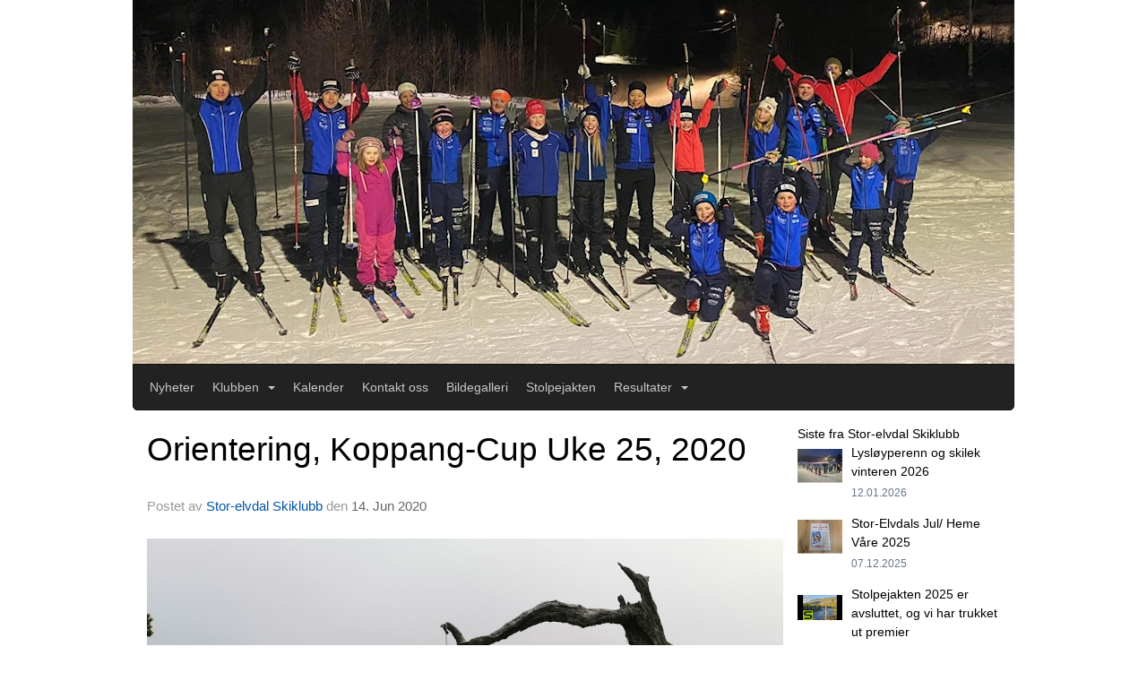

--- FILE ---
content_type: text/html
request_url: https://www.storelvdalskiklubb.no/next/blog/post/160435/orientering,-koppang-cup-uke-25,-2020?ispage=true
body_size: 62368
content:

<!DOCTYPE html>
<html lang="no">
<head>
    <meta charset="utf-8" />
    <meta name="viewport" content="width=device-width, initial-scale=1.0" />
    
    <title>Orientering, Koppang-Cup Uke 25, 2020</title>
    <link rel="shortcut icon" href="/old/files/favicon/200000195/1609/2016/11/22/ssk-logo-tr_256.ico" type="image/x-icon" />
<script>
    (function () {
        var site = {"site":{"siteId":1609,"nifOrgSyncActive":false,"orgId":0,"federationId":0,"applicationId":200000195,"applicationLogo":"https://cdn-bloc.no/background/200000195/394/2018/10/9/idrettenonline-logo.png","siteProfileUserId":1101223316,"siteProfileUserName":"Stor-Elvdal Skiklubb","sitename":"Stor-Elvdal Skiklubb","domain":"www.storelvdalskiklubb.no","mainSite":{"siteId":1609,"nifOrgSyncActive":false,"orgId":0,"federationId":0,"applicationId":200000195,"applicationLogo":null,"siteProfileUserId":1101223316,"siteProfileUserName":"Stor-Elvdal Skiklubb","sitename":"Stor-Elvdal Skiklubb","domain":"www.storelvdalskiklubb.no","mainSite":null}},"mininetwork":{"siteId":1609,"miniNetworkId":0,"miniNetworkTitle":"","domain":"www.storelvdalskiklubb.no","userId":1101223316,"mainSiteId":0,"siteIdForMemberDetails":0,"siteIdForEconomy":0},"isoCode":"nb-no","updateTime":"2026-01-14T15:08:07.1522414+01:00","dateFormat":"dd.mm.yy","webApiEndpoint":"https://webapi.webfarm3.bloc.no"};
        var siteContext = {"site":{"siteId":1609,"nifOrgSyncActive":false,"orgId":0,"federationId":0,"applicationId":200000195,"applicationLogo":"https://cdn-bloc.no/background/200000195/394/2018/10/9/idrettenonline-logo.png","siteProfileUserId":1101223316,"siteProfileUserName":"Stor-Elvdal Skiklubb","sitename":"Stor-Elvdal Skiklubb","domain":"www.storelvdalskiklubb.no","mainSite":{"siteId":1609,"nifOrgSyncActive":false,"orgId":0,"federationId":0,"applicationId":200000195,"applicationLogo":null,"siteProfileUserId":1101223316,"siteProfileUserName":"Stor-Elvdal Skiklubb","sitename":"Stor-Elvdal Skiklubb","domain":"www.storelvdalskiklubb.no","mainSite":null}},"mininetwork":{"siteId":1609,"miniNetworkId":0,"miniNetworkTitle":"","domain":"www.storelvdalskiklubb.no","userId":1101223316,"mainSiteId":0,"siteIdForMemberDetails":0,"siteIdForEconomy":0},"isoCode":"nb-no","updateTime":"2026-01-14T15:08:07.1522414+01:00","dateFormat":"dd.mm.yy","webApiEndpoint":"https://webapi.webfarm3.bloc.no"};
        var userContext = {"mainProfile":{"userId":0,"guid":"","username":"","firstname":"","lastname":"","sex":0,"image":"","profileTypeId":0,"ParentUserId":null,"isPrimaryAccount":false},"currentProfile":{"userId":0,"guid":"","username":"","firstname":"","lastname":"","sex":0,"image":"","profileTypeId":0,"ParentUserId":null,"isPrimaryAccount":false},"accountId":0,"email":"","isWebmaster":false,"isPublisher":false,"isDevAdmin":false,"isNetworkAdmin":false,"updateTime":"2026-01-14T15:08:07.1523003+01:00"};
        var themeCollectionContext = {"id":0,"name":null,"thumbnail":null,"header":{"id":185,"lastModified":"0001-01-01T00:00:00","title":"Idretten Online - Marineblå","favIcon":"https://bloccontent.blob.core.windows.net/files/200000195/1609/2016/11/22/ssk-logo-tr_256.ico","siteId":394,"image":"http://content.bloc.net/Files/SiteID/500/menutemplate/marinebla.png","updateTime":"0001-01-01T00:00:00","css":"","creator":null,"isPublic":false,"about":""},"logo":{"lastModified":"2023-03-15T15:09:07.3215753Z","fileName":"https://azure.content.bloc.net/logo/200000195/1609/2023/3/15/trening_med_maiken__kopi_2.jpg","uploadTime":"2023-03-15T16:08:01.4044346+01:00","imageWidth":1973,"imageHeight":815,"logoTopPosition":0,"logoLeftPosition":0,"logoMarginBottom":0,"logoCustomWidth":984,"logoCustomHeight":406,"containerHeight":406,"containerWidth":984,"logoVisibility":"always","disabled":false,"wrapperWidth":"984px","wrapperBackgroundColor":"","url":"/","wrapperMarginLeft":"0px","wrapperMarginRight":"0px","wrapperMarginTop":"0px","wrapperMarginBottom":"0px","wrapperBackgroundImage":"","wrapperBackgroundThemePosition":"","wrapperBackgroundThemeRepeat":"","wrapperBackgroundThemeFixedImage":"","wrapperBackgroundThemeSize":""},"background":{"id":201,"lastModified":"2023-04-17T15:26:11.0831289Z","categoryId":11,"title":"IO Ski 3","backgroundThemefile":"//content.bloc.net/gfx/background/394/823-201506240342373615.jpg","backgroundThemeRepeat":"no-repeat","backgroundThemeColor":"#f0f2ed","backgroundThemeFixedImage":"scroll","backgroundThemePosition":"center top","backgroundThemeSize":"auto"},"widgetAppearance":{"id":0,"lastModified":"0001-01-01T00:00:00","name":null,"enableWidgetAppearanceBorderRadius":true,"contentBorderColor":"#ffffff","contentFontColor":"#000000","contentBorderWidth":"0","contentBgColor":"#ffffff","paddingTop":"0px","paddingBottom":"0px","paddingLeft":"0px","paddingRight":"0px","wbgcolor":"#ffffff","wBoxedBorderColor":"#e7e7e7","wHeaderBgColor":"#0053a6","wBaseFontColor":"#000000","wHeaderFontColor":"#ffffff","wHeaderTextAlign":"left","wCornerRadius":"0px","contentBorderRadius":"0px","wHeaderFontSize":"14px","wHeaderFontWeight":"bold","wHeaderFontFamily":"","wHeaderLinkColor":"#0054a6","wHeaderPadding":"8px 10px","headerPaddingTop":"8px","headerPaddingRight":"10px","headerPaddingBottom":"8px","headerPaddingLeft":"10px","wContentPadding":"10px","contentPaddingTop":"10px","contentPaddingBottom":"10px","contentPaddingLeft":"10px","contentPaddingRight":"10px","wBoxedBorderWidth":"1px","wBoxedBorderStyle":"solid","wHeaderBorderWidth":"0","wHeaderBorderStyle":"none","wHeaderBorderColor":"#e7e7e7","wContentBorderWidth":"0","wContentBorderStyle":"none","wContentBorderColor":"#e7e7e7","siteLinkColor":"#0054a6","siteLinkHoverColor":"#0054a6","siteLinkActiveColor":"#0054a6","siteLinkVisitedColor":"#0054a6"},"font":{"lastModified":"0001-01-01T00:00:00","headingTextTransform":"none","headingFontColor":"","baseFontStyle":null,"baseFontSize":"14px","baseFontFamily":null,"baseFontColor":"#000000","baseFontWeigthForJson":"normal","headingFontFamilyJson":null,"headingFontStyleJson":null,"headingFontWeightJson":"bold","fontLineHeightJson":"normal","headingLineHeight":"1.1","headingLetterSpacing":null,"baseFontLetterSpacing":null},"form":{"lastModified":"0001-01-01T00:00:00","enableFormControlBorderRadius":false,"smallFormControlBorderRadius":"3px","defaultFormControlBorderRadius":"4px","largeFormControlBorderRadius":"6px"},"navigation":{"lastModified":"0001-01-01T00:00:00","templateId":0,"height":"","fontWeight":"normal","borderRadius":"0 0 5px 5px","borderTopLeftRadius":"0","borderTopRightRadius":"0","borderBottomRightRadius":"5px","borderBottomLeftRadius":"5px","submenuWidth":"160px","navOutherWidth":"984px","navInnerWidth":"","width":"","logoImage":"","mobileLogoImage":"","logoImageHeight":"50px","placementPosition":"belowLogoContainer","paddingLeft":"10px","paddingRight":"10px","paddingTop":"15px","paddingBottom":"15px","marginLeft":"0px","marginRight":"0px","marginTop":"0px","marginBottom":"0px","navOuterMarginTop":"0px","navOuterMarginRight":"0px","navOuterMarginBottom":"0px","navOuterMarginLeft":"0px","color":"#777","background":"#222222","border":"#101010","linkColor":"#c7c7c7","linkHoverColor":"#fff","linkHoverBackground":"transparent","linkActiveColor":"#fff","linkActiveBackground":"#111","linkDisabledColor":"#444","linkDisabledBackground":"transparent","brandColor":"#fff","brandHoverColor":"#fff","brandHoverBackground":"transparent","brandText":"","brandVisibility":"always","brandUrl":"","brandMargins":"0px 0px 0px 0px","mobileBrandMargins":"0px 0px 0px 0px","toggleHoverBackground":"","toggleIconBarBackground":"#fff","toggleBorderColor":"#333333","alwaysUseToggler":false,"borderWidth":"1px","fontFamily":"","textTransform":"none","backgroundImage":"","fontSize":"14px","textAlignment":"left","stickyTop":false},"style":{"id":0,"lastModified":"0001-01-01T00:00:00","name":null,"sex0":"#41a3d5","sex1":"#0178cc","sex2":"#ea1291","borderRadiusBase":"4px","borderRadiusSmall":"3px","borderRadiusLarge":"6px","linkColor":"#0054a6","linkHoverColor":"#0054a6","linkActiveColor":"#0054a6","linkVisitedColor":"#0054a6"},"canvas":{"id":0,"lastModified":"0001-01-01T00:00:00","logoContainerSize":"984px","navContainerSize":"984px","contentSize":"984px","contentBackgroundColor":"Transparent","contentMarginTop":"0px","contentMarginBottom":"0px","contentPaddingTop":"16px","contentPaddingBottom":"16px","contentPaddingLeft":"16px","contentPaddingRight":"16px","sectionPaddingTop":"16px","sectionPaddingBottom":"0px","sectionPaddingLeft":"16px","sectionPaddingRight":"16px","columnPaddingTop":"0","columnPaddingBottom":"0","columnPaddingLeft":"8","columnPaddingRight":"8","logoContainerFloat":"none","navContainerFloat":"none","contentFloat":"none"},"buttons":{"id":0,"lastModified":"0001-01-01T00:00:00","name":null,"defaultButtonBackgroundColor":"#f0f0f0","defaultButtonTextColor":"#333333","defaultButtonBorderColor":"#cccccc","primaryButtonBorderColor":"#357ebd","primaryButtonBackgroundColor":"#428bca","primaryButtonTextColor":"#ffffff","dangerButtonBackgroundColor":"#d9534f","dangerButtonTextColor":"#ffffff","dangerButtonBorderColor":"#d43f3a","successButtonBackgroundColor":"#5cb85c","successButtonTextColor":"#ffffff","successButtonBorderColor":"#4cae4c","defaultButtonBorderWidth":"#1px","defaultButtonBorderRadius":"#4px","successButtonBorderRadius":"4px","successButtonBorderWidth":"1px","primaryButtonBorderRadius":"4px","primaryButtonBorderWidth":"1px","warningButtonBackgroundColor":"#f0ad4e","warningButtonBorderColor":"#eea236","warningButtonBorderRadius":"4px","warningButtonBorderWidth":"1px","warningButtonTextColor":"#ffffff","dangerButtonBorderRadius":"4px","dangerButtonBorderWidth":"1px","infoButtonBackgroundColor":"#5bc0de","infoButtonBorderColor":"#46b8da","infoButtonBorderRadius":"4px","infoButtonBorderWidth":"1px","infoButtonTextColor":"#ffffff"},"topbar":{"lastModified":"0001-01-01T00:00:00","topbarExtendedMenuJson":null,"topbarExtendedMenuIsEnabled":false,"topbarExtendedMenuTitle":null,"topbarTemplate":"Minimal","displayTopbarComponent":"true","displayLanguagePicker":false,"displaySignup":false,"displaySignin":true,"displaySearch":true,"displayFAQ":true,"displaySearchForAdministrators":false,"displayNetworkMenu":false,"displayPublishingToolV2":0,"displayPublishingTool":true,"displayMessageIcon":true,"displayAdminModusTool":true,"networkMenuTitle":"Skånland OIF","logo":"","logoLink":"","faqLink":"/elearning/overview","hideOnScroll":false,"backgroundColor":"#000000","backgroundHoverColor":"#2e2e2e","linkColor":"#9d9d9d","linkHoverColor":"#ffffff","borderColor":"#333"},"footer":{"id":0,"lastModified":"0001-01-01T00:00:00","name":null,"imagePath":null,"widgetPageFooterPageId":0,"footerCode":"","footerPoweredByBloc":true,"footerLinkFontSize":"14px","footerLinkFontWeight":"bold","footerLinkColor":"white","footerPadding":"20px 10px 100px 10px","footerBackgroundColor":"Transparent","footerTextColor":"white"},"frontpage":{"type":1,"pageId":15565,"url":"/p/15565/nyheter","newsFeedAsFrontpageForSignedInUsers":false},"settings":{"siteHasPOSModule":false,"siteHasWebsiteModule":true,"siteHasFileArchive":false,"siteHasEventModule":true,"siteHasStatsModule":true,"siteHasMemberAdministrationModule":true,"siteHasNewsletter":true,"siteHasBannerAdsFromNetwork":1,"websiteIsOnline":true,"googleTag":"","googleAnalyticsTrackId":"","googleAnalyticsTrackIdV4":"","facebookPixelId":"","twitterShareBtn":true,"noRobots":false,"robotTxtInfoSiteMapJson":"{\"siteMapForWidgetPages\":true,\"siteMapForEvents\":true,\"siteMapForClassifieds\":true,\"siteMapForBlogPosts\":true,\"siteMapForForum\":true,\"RobotsTxt\":\"\"}","signinRule_UrlToView":null,"paymentPackage":"Basic","signInRule_WhoCanSignIn":0,"signInRule_FacebookLogin":0,"signInRule_WithBankId":0,"signUpRule_WhoCanSignUp":0,"signupRule_SignupWithFacebook":0,"mainCompetitionId":0,"pluginNewsletterPopupIsActive":null},"bootstrap":{"screen_xs_min":"480px","screen_sm_min":"768px","screen_md_min":"992px","screen_lg_min":"1200px","screen_lg_max":"2048","screen_xs_max":"767px","screen_sm_max":"991px","screen_md_max":"1199px"},"localization":{"isocode":"nb-no","languageId":4,"googleTranslateISO":"no","winCode":"NO","macCode":"no_NB","htmlLang":"no","froalaLangCode":"nb","ll_CC":"nb_NO","backuplanguage":"en-us","languageName":"Norwegian","flag":"flags/no.gif","nativeName":"Bokmål","timeZone":"W. Europe Standard Time"},"customHTML":{"headHtml":"","bodyData":"","footerData":""},"websiteArticleSettings":{"displayRightColMyLastPost":true,"displayRightColArticleCategories":true,"displayRightColArticlePostSortedByYear":true}};

        function createProtectedProxy(obj) {
            return new Proxy(obj, {
                set(target, key, value) {
                    const error = new Error();
                    const stackTrace = error.stack || '';
                    console.warn(`Attempted to set ${key} to ${value}. Stack trace:\n${stackTrace}`);
                    return true;
                },
            });
        }

        window.safeProxy = new Proxy({
            Site: createProtectedProxy(site),
            SiteContext: createProtectedProxy(siteContext),
            UserContext: createProtectedProxy(userContext),
            ThemeCollectionContext: createProtectedProxy(themeCollectionContext)
        }, {
            set(target, key, value) {
                if (key === 'Site' || key === 'SiteContext' || key === 'UserContext' || key === 'ThemeCollectionContext') {
                    console.log(`Attempted to set ${key} to ${value}`);
                    return true;
                }
                target[key] = value;
                return true;
            },
        });

        window.Site = window.safeProxy.Site;
        window.SiteContext = window.safeProxy.SiteContext;
        window.UserContext = window.safeProxy.UserContext;
        window.ThemeCollectionContext = window.safeProxy.ThemeCollectionContext;
    })();
</script>

    <script>
        // Used to defer background-image in css
        window.onload = (e) => document.body.classList.add('loaded');
    </script>

    <script src="/next/js/vendors/jquery/jquery.min.js"></script>
    <script src="https://oldjs.bloc.net/scripts/bloc-primer.js"></script>



    <link rel="stylesheet" crossorigin="anonymous" href="https://vue.webfarm3.bloc.no/frontend/2.263.8/frontend.css">



<script type="module" crossorigin="anonymous" src="https://vue.webfarm3.bloc.no/frontend/2.263.8/index.js"></script>
    
    

	<link rel="canonical" href="https://www.storelvdalskiklubb.no/next/blog/post/160435/orientering%2c-koppang-cup-uke-25%2c-2020" />
	<meta property="fb:app_id" content="377020078234768" />
	<meta property="og:type" content="article" />
	<meta property="og:url" content="https://www.storelvdalskiklubb.no/next/blog/post/160435/orientering%2c-koppang-cup-uke-25%2c-2020" />
	<meta property="og:image:secure_url" content="https://cdn-bloc.no/froala/200000195/1609/2020/6/14/m-nskj-ra-2.jpg?autorotate=true&amp;maxwidth=1080&amp;q=90" />
	<meta property="og:image" content="https://cdn-bloc.no/froala/200000195/1609/2020/6/14/m-nskj-ra-2.jpg?autorotate=true&amp;maxwidth=1080&amp;q=90" />
	<meta property="og:image:height" content="1080" />
	<meta property="og:image:width" content="1080" />
	<meta property="og:title" content="Orientering, Koppang-Cup Uke 25, 2020" />

	<meta property="og:description" content="Orienteringsl&#xF8;yper for uke 25 er klare! Familien Vedaa/ Pedersen har lagt ut postene, og Oda og Amund har debutert som l&#xF8;ypeleggere p&#xE5; kortl&#xF8;ypa!Denne uka er alle postene utstyrt m..." />

	<meta property="og:site_name" content="Stor-Elvdal Skiklubb" />
	<meta property="fb:admins" content="856635617,518553527" />


    
    

    
    

    
<meta name="robots" content="noindex" />







</head>
<body class="requires-bootstrap-css">
    <!-- FrontendBaseLayout-->

                
                <div id="logoWrapper" class="clearfix " >
                    <div id="logoContainer" style="max-height:406px;height:calc(97vw / 2.42); position:relative; max-width: 100%; width:984px;">
                        <a id="logo" style="top:0px; left:0px;" class="md:absolute" href="/p/15565/nyheter" title="Stor-Elvdal Skiklubb">
					        
                    <img  src="https://cdn-bloc.no/logo/200000195/1609/2023/3/15/trening_med_maiken__kopi_2.jpg?width=984&height=406&scale=both&mode=stretch&quality=90" 
                        width="984" 
                        data-src="https://cdn-bloc.no/logo/200000195/1609/2023/3/15/trening_med_maiken__kopi_2.jpg?width=984&height=406&scale=both&mode=stretch&quality=90|https://cdn-bloc.no/logo/200000195/1609/2023/3/15/trening_med_maiken__kopi_2.jpg?width=1968&height=812&scale=both&mode=stretch&quality=90" 
                        data-src-medium="https://cdn-bloc.no/logo/200000195/1609/2023/3/15/trening_med_maiken__kopi_2.jpg?width=984&height=406&scale=both&mode=stretch&quality=90|https://cdn-bloc.no/logo/200000195/1609/2023/3/15/trening_med_maiken__kopi_2.jpg?width=1968&height=812&scale=both&mode=stretch&quality=90" 
                        data-src-small="https://cdn-bloc.no/logo/200000195/1609/2023/3/15/trening_med_maiken__kopi_2.jpg?width=984&height=406&scale=both&mode=stretch&quality=90|https://cdn-bloc.no/logo/200000195/1609/2023/3/15/trening_med_maiken__kopi_2.jpg?width=1968&height=812&scale=both&mode=stretch&quality=90" 
                        data-original-image="https://cdn-bloc.no/logo/200000195/1609/2023/3/15/trening_med_maiken__kopi_2.jpg" 
                         data-original-image='https://azure.content.bloc.net/logo/200000195/1609/2023/3/15/trening_med_maiken__kopi_2.jpg' style='width:984px;max-height:406px;' title='Stor-Elvdal Skiklubb' />
                    
			    	    </a>
                    </div>
                </div>    <style>
        @media only screen and (min-width : 768px) {
            #logo {
                position: absolute;
            }
        }
        #logoWrapper {
            background-size: var(--theme-logo-wrapper-bg-size);
            background-color: var(--theme-logo-wrapper-bg-color);
            background-repeat: var(--theme-logo-wrapper-bg-repeat);
            background-position: var(--theme-logo-wrapper-bg-position);
            background-attachment: var(--theme-logo-wrapper-bg-attachment);
            width: calc(var(--theme-logo-wrapper-width) - var(--theme-logo-wrapper-margin-right) - var(--theme-logo-wrapper-margin-left));
            margin: var(--theme-logo-wrapper-margin-top) auto var(--theme-logo-wrapper-margin-bottom);
            float: var(--theme-logo-logo-container-float);
            max-width: 100%;
        }

        #logoContainer {
            width: 100%;
            margin: 0 auto;
            position: relative;
            overflow: hidden;
            max-width: var(--theme-logo-container-width);
        }

        #logo img {
            max-width: 100%;
        }
        /* Logo when mobile*/
        @media (max-width: 767px) {
            #logoContainer {
                height: auto !important;
            }
            #logo {
                padding-top: 0;
                position: static !important;
            }
            #logo img {
                height: auto !important;
            }
        }
    </style>
<style>
    @media (max-width: 767px) {

            body { 
                padding-top:45px !important;
            }
                }
</style>
<style>
    .bloc-skip-nav-link {
            position: absolute;
            z-index: 99999999;
            left: 0px;
            top: 0px;
            text-decoration: underline;
            color: white !important;
            background-color: #000;
            padding: 0.75rem 1.5rem;
            border-bottom-right-radius: 0.5rem;
            transform: rotateY(90deg);
            transform-origin: left;
            transition: all .2s ease-in-out;
        }

        .bloc-skip-nav-link:focus {
            transform: rotateY(0deg);
            color: white;
            left: 2px;
            top: 2px;
            outline: 1px solid #fff;
            outline-offset: 2px;
            box-shadow: 0 0 0 2px #000, 0 0 0 3px #fff;
        }
        @media (prefers-reduced-motion: reduce) {
            .bloc-skip-nav-link {
                transition: none !important;
            }
        }
</style>

<style id="bloc-navbar-style">
	/*
        Navigation
        Variables needs to be placed on body tag, because we also use them in widgets.

        NB! Do not edit without making the same changes in
        Bloc.Vue\src\components\Theme\ThemeMainMenu.vue
    */
    body {

        /* Size */
        --theme-mainmenu-outer-width: 984px;
        --theme-mainmenu-outer-margin-top: 0px;
        --theme-mainmenu-outer-margin-bottom: 0px;
        --theme-mainmenu-inner-width: ;

        /* Font */
        --theme-mainmenu-font-size: 14px;
        --theme-mainmenu-font-family: ;
        --theme-mainmenu-font-weight: normal;
        --theme-mainmenu-text-transform: none;
        --theme-mainmenu-color: #777;

        /* Background */
        --theme-mainmenu-background: #222222;

        /* Border */
        --theme-mainmenu-border: #101010;
        --theme-mainmenu-border-radius: 0 0 5px 5px;
        --theme-mainmenu-border-top-left-radius: 0;
        --theme-mainmenu-border-top-right-radius: 0;
        --theme-mainmenu-border-bottom-right-radius: 5px;
        --theme-mainmenu-border-bottom-left-radius: 5px;
        --theme-mainmenu-border-width: 1px;

        /* Brand */
        --theme-mainmenu-brand-margins: 0px 0px 0px 0px;
        --theme-mainmenu-brand-hover-color: #fff;
        --theme-mainmenu-brand-hover-background: transparent;
        --theme-mainmenu-mobile-brand-margins: 0px 0px 0px 0px;

        /* Link */
        --theme-mainmenu-link-color: #c7c7c7;
        --theme-mainmenu-link-hover-color: #fff;
        --theme-mainmenu-link-hover-background: transparent;
        --theme-mainmenu-link-active-color: #fff;
        --theme-mainmenu-link-active-background: #111;

        /* Toggle */
        --theme-mainmenu-toggle-border-color: #333333;
        --theme-mainmenu-toggle-hover-background: ;

        /* Padding */
        --theme-mainmenu-padding-top: 15px;
        --theme-mainmenu-padding-bottom: 15px;
        --theme-mainmenu-padding-left: 10px;
        --theme-mainmenu-padding-right: 10px;

        /* Margin */
        --theme-mainmenu-margin-top: 0px;
        --theme-mainmenu-margin-bottom: 0px;
        --theme-mainmenu-margin-left: 0px;
        --theme-mainmenu-margin-right: 0px;
        /* Submenu */
        --theme-mainmenu-submenu-width: 160px;

        /* Logo */
        --theme-mainmenu-logo-height: 50px;
        --theme-mainmenu-toggle-icon-bar-background: #fff;
    }


    .navContainer {
        margin-top: var(--theme-mainmenu-outer-margin-top);
        margin-bottom: var(--theme-mainmenu-outer-margin-bottom);
        font-size: var(--theme-mainmenu-font-size, inherit);
		width: var(--theme-mainmenu-outer-width, 984px);
		max-width:100%;
    }
	/* Navbar */
    .bloc-navbar {
		font-family: var(--theme-mainmenu-font-family, inherit) !important;
		background-image: var(--theme-mainmenu-background-image, none);
        background-color: var(--theme-mainmenu-background);
		text-transform: var(--theme-mainmenu-text-transform, normal);
        font-weight: var(--theme-mainmenu-font-weight, normal);
        border-color: var(--theme-mainmenu-border);
        border-width: var(--theme-mainmenu-border-width);
    }
    .bloc-navbar .container-fluid {
        /* todo: add the default value for container-fluid or canvas here. */
        width:var(--theme-mainmenu-inner-width, 984px);
		max-width:100%;
    }


	/* Brand */

    .bloc-navbar .navbar-brand img {
        margin:8px;
        border-radius:2px;
        height:32px;
        max-height:32px;
    }
@media only screen and (max-width: 767px) {.bloc-navbar .navbar-brand {height: auto;} .bloc-navbar .navbar-brand img {margin: var(--theme-mainmenu-mobile-brand-margins);height:50px;max-height:50px;}}

	@media only screen and (min-width: 768px) {.bloc-navbar .navbar-brand img {margin: var(--theme-mainmenu-brand-margins);height: var(--theme-mainmenu-logo-height); max-height:none;}}
    .bloc-navbar .gtranslate_menu_class {
        float: right;
        padding-left: var(--theme-mainmenu-padding-left);
        padding-right: var(--theme-mainmenu-padding-right);
        padding-top: var(--theme-mainmenu-padding-top);
        padding-bottom: var(--theme-mainmenu-padding-bottom);
        margin-left: var(--theme-mainmenu-margin-left);
        margin-right: var(--theme-mainmenu-margin-right);
        margin-top: var(--theme-mainmenu-margin-top);
        margin-bottom: var(--theme-mainmenu-margin-bottom);
    }
	.bloc-navbar .navbar-brand:hover,
	.bloc-navbar .navbar-brand:focus {
		color:var(--theme-mainmenu-brand-hover-color);
		background-color: var(--theme-mainmenu-brand-hover-background);
	}
	/* Text */
	.bloc-navbar .navbar-text {
		color: var(--theme-mainmenu-color);
	}
    .bloc-navbar .navbar-brand.navbar-brand-image,
    .bloc-navbar .navbar-brand.navbar-brand-image:focus,
    .bloc-navbar .navbar-brand.navbar-brand-image:active,
    .bloc-navbar .navbar-brand.navbar-brand-image:hover{
        height:auto;
        background-color:transparent;
    }

	/* Navbar links */
	.bloc-navbar .navbar-nav > li > a,
    .bloc-navbar .navbar-brand {
		color: var(--theme-mainmenu-link-color);
        font-weight:var(--theme-mainmenu-font-weight);
	}
	.bloc-navbar .navbar-nav > li > a:hover,
	.bloc-navbar .navbar-nav > li > a:focus,
    .bloc-navbar .navbar-brand:hover,
    .bloc-navbar .navbar-brand:focus {
		color: var(--theme-mainmenu-link-hover-color);
		background-color: var(--theme-mainmenu-link-hover-background);
	}
	.bloc-navbar .navbar-nav > .active > a,
	.bloc-navbar .navbar-nav > .active > a:hover,
	.bloc-navbar .navbar-nav > .active > a:focus,
    .bloc-navbar .navbar-brand:active,
    .bloc-navbar .navbar-brand:hover,
    .bloc-navbar .navbar-brand:focus {
		color: var(--theme-mainmenu-link-active-color);
		background-color: var(--theme-mainmenu-link-active-background);
	}
	.bloc-navbar .navbar-nav > .open > a,
	.bloc-navbar .navbar-nav > .open > a:hover,
    .bloc-navbar .navbar-nav > .open > a:focus {
        background-color: var(--theme-mainmenu-link-active-background);
        color:var(--theme-mainmenu-link-active-color) !important;
    }
	/* Navbar Toggle */
	.bloc-navbar .navbar-toggle {
		border-color: var(--theme-mainmenu-link-color);
	}
	.bloc-navbar .navbar-toggle:hover,
	.bloc-navbar .navbar-toggle:focus {
        border-color: var(--theme-mainmenu-link-hover-color);
		background-color: var(--theme-mainmenu-link-hover-background);
	}
	.bloc-navbar .navbar-toggle .icon-bar {
		background-color: var(--theme-mainmenu-link-color);
	}
    .bloc-navbar .navbar-toggle:hover .icon-bar,
    .bloc-navbar .navbar-toggle:focus .icon-bar {
		background-color: var(--theme-mainmenu-link-hover-color);
	}
	/* Navbar Collapsable */
	.bloc-navbar .navbar-collapse,
	.bloc-navbar .navbar-form {
		border-color: var(--theme-mainmenu-border);
	}
	.bloc-navbar .navbar-collapse {
		max-height:none;
	}
	/* Navbar Link (not used in main menu ) */
	.bloc-navbar .navbar-link {
		color: var(--theme-mainmenu-link-color);
	}
	.bloc-navbar .navbar-link:hover {
		color: var(--theme-mainmenu-link-hover-color);
	}
	/* Dropdowns */
	.bloc-navbar .dropdown-menu {
		color: var(--theme-mainmenu-color) !important;
		background-color: var(--theme-mainmenu-background);
        border-top:0;
	}
	.bloc-navbar .dropdown-menu > li > a {
		color: var(--theme-mainmenu-link-color);
	}
	.bloc-navbar .dropdown-menu > li > a:hover,
	.bloc-navbar .dropdown-menu > li > a:focus {
		color: var(--theme-mainmenu-link-hover-color);
		background-color: var(--theme-mainmenu-link-hover-background);
	}
	.bloc-navbar .navbar-nav .open .dropdown-menu > .active > a,
	.bloc-navbar .navbar-nav .open .dropdown-menu > .active > a:hover,
	.bloc-navbar .navbar-nav .open .dropdown-menu > .active > a:focus {
		color: var(--theme-mainmenu-link-active-color);
		background-color: var(--theme-mainmenu-link-active-background);
	}
	.bloc-navbar .has-link > a.caret-trigger {
		padding-left: 0;
	}
    .bloc-navbar b.caret {
		margin-left:10px;
	}
    .bloc-navbar .fa.fa-plus {
		line-height:20px;
	}

	#toggle-mobile-menu {
		display: none;
	}

	/* TABS AND DESKTOP ONLY */
	@media (min-width: 768px) {

        .bloc-navbar {
            border-top-left-radius: var(--theme-mainmenu-border-top-left-radius);
            border-top-right-radius: var(--theme-mainmenu-border-top-right-radius);
            border-bottom-right-radius: var(--theme-mainmenu-border-bottom-right-radius);
            border-bottom-left-radius: var(--theme-mainmenu-border-bottom-left-radius);
		}
        .bloc-navbar .navbar-brand img {
            border-top-left-radius: var(--theme-mainmenu-border-radius);
            border-bottom-left-radius: var(--theme-mainmenu-border-radius);
        }
		.bloc-navbar {
			min-height:0 !important;
		}
        .bloc-navbar .navbar-header > a.navbar-brand {
				padding-top:var(--theme-mainmenu-padding-top);

				padding-bottom:var(--theme-mainmenu-padding-bottom);
        }
		.bloc-navbar .navbar-nav > li > a {
			color: #c7c7c7;
				padding-left:var(--theme-mainmenu-padding-left);

				padding-right:var(--theme-mainmenu-padding-right);

				padding-top:var(--theme-mainmenu-padding-top);


				padding-bottom:var(--theme-mainmenu-padding-bottom);



				margin-left:var(--theme-mainmenu-margin-left);


				margin-right:var(--theme-mainmenu-margin-right);

				margin-top:var(--theme-mainmenu-margin-top);

				margin-bottom:var(--theme-mainmenu-margin-bottom);


		}

		.bloc-navbar .navbar-nav .open .dropdown-menu {
			float: right;
            min-width:var(--theme-mainmenu-submenu-width) !important;
		}

		.bloc-navbar .navbar-nav .dropdown-submenu > a:hover:after {
			border-left-color: var(--theme-link-active-color);
		}

		.bloc-navbar .navbar-nav > li.has-link > a,
		.bloc-navbar .navbar-nav > li > a.dropdown-toggle {
			float: left;
		}

		.bloc-navbar .navbar-nav i.fa {
			display: none; /* display none here will hide fa-icons */
		}
        .bloc-navbar .navbar-nav > li > a > i.fa {
			display: inline-block;
		}

		.bloc-navbar .has-link .dropdown-menu {
			right: 0;
			left:auto;
		}

		/* Sub-Submenus */
		.bloc-navbar .dropdown-submenu .dropdown-menu{
			left: 100%;
		}

        .bloc-navbar .navbar-nav.navbar-right > li:last-child .dropdown-submenu .dropdown-menu{
            right: 100%;
            left: auto;
        }

        /* Center align menu */






	}

    /*
    MOBILE ONLY
	*/

	@media (max-width: 767px) {
        #navContainer .navbar-header {
            display: grid;
            align-items: stretch;
        }
        #toggle-mobile-menu {
            display: grid;
            place-items: center;
margin: 0.25rem;
			color: var(--theme-mainmenu-link-color, var(--theme-link-color, #00F));
        }
            #toggle-mobile-menu:hover {
                color: var(--theme-mainmenu-link-hover-color);
                background-color: var(--theme-mainmenu-link-hover-background);
            }


            /*#toggle-mobile-menu:focus-visible {
                outline: 5px auto -webkit-focus-ring-color;
                outline-offset: -2px;
                box-shadow: 0 0 0 2px var(--theme-link-color), 0 0 0 3px white;
                border-radius: 3px;
            }*/
            #navContainer a.navbar-brand-image {
            margin-right: 2rem;
			margin: 0.25rem 1rem 0.25rem 0.25rem;
        }
        #bloc-navbar-main {
            font-size: 120%;
            display: none;
            position: absolute;
            left: 0;
            width: 100%;
            overflow-y: auto;
            scrollbar-gutter: stable;
            z-index: 1020;
            max-height: calc(100vh - var(--mobile-menu-height, 100px));
            background-color: var(--theme-mainmenu-background);
            margin: 0 !important;
            border-bottom: 2px solid rgba(0, 0, 0, 0.22);
        }
            #bloc-navbar-main::-webkit-scrollbar {
                width: 0;
            }
            #bloc-navbar-main ul.navbar-nav {
				width:100%;
                padding-bottom: 4px;
                margin: 0 !important;
            }
                #bloc-navbar-main ul.navbar-nav > li {
                    border-top-color: rgba(0, 0, 0, 0.22);
					border-top-width: 1px;
                    border-top-style: solid;
                }
                    #bloc-navbar-main ul.navbar-nav > li > a {
                        display: flex;
                        justify-content: space-between;
                        align-items: center;
                        padding: 1.5rem 1rem;
                    }
                        #bloc-navbar-main ul.navbar-nav > li > a > i {
                            margin-top: -1rem;
                            margin-bottom: -1rem;
                        }
        .bloc-navbar .navbar-nav .open .dropdown-menu > li > a {
			color: var(--theme-mainmenu-link-color);
		}

		.bloc-navbar .navbar-nav .open .dropdown-menu > li > a:hover,
		.bloc-navbar .navbar-nav .open .dropdown-menu > li > a:focus {
			color: var(--theme-mainmenu-link-hover-color:);
		}

		.bloc-navbar .navbar-nav .dropdown-submenu > a:hover:after {
			border-top-color: var(--theme-mainmenu-link-active-color);
		}

		.bloc-navbar b.caret {
			display: none;
		}

		.bloc-navbar .navbar-nav .dropdown-submenu > a:after {
			display: none;
		}

		.bloc-navbar .has-link > a.caret-trigger {
			padding-left: 0;
			position: absolute;
			right: 0;
			top: 0;
		}

		.bloc-navbar .has-link > a > i.fa {
			display: none;
		}

		.bloc-navbar .has-link > .caret-trigger > i.fa {
			display: block;
		}

        /*
          Hide the [+] icon on items with sub-sub for mobile view
          Add indent on the sub-sub menu
        */


        .bloc-navbar .menu-depth-0.open .menu-depth-1 ul {
          display:block !important;
        }
        .bloc-navbar .menu-depth-1 .dropdown-toggle i,
        .bloc-navbar .menu-depth-1 .dropdown-toggle b{
          display:none !important;
        }

		.bloc-navbar .menu-depth-0 .dropdown-menu li a {
			padding-left:20px !important;
		}
		.bloc-navbar .menu-depth-1 .dropdown-menu li a {
			padding-left:40px !important;
		}
		.bloc-navbar .menu-depth-1 .dropdown-menu li a:before{
			content:'•  ';
		}
		.bloc-navbar .menu-depth-2 .dropdown-menu li a {
			padding-left:60px !important;
		}
		.bloc-navbar .menu-depth-3 .dropdown-menu li a {
			padding-left:90px !important;
		}
	}
</style>
<script>
	(function () {
		function isChildOf(child, parent) {
			if (parent === null)
				return false;
			let node = child.node;
			while (node !== null) {
                if (node === parent) {
                    return true;
                }
                node = node.parentNode;
			}
			return false;
		}

		function debounce(func, wait) {
			let timeout;
			return function (...args) {
				clearTimeout(timeout);
				timeout = setTimeout(() => func.apply(this, args), wait);
			};
		}

		function updateMenuVariable() {
			const poweredByHeight = document.getElementById('poweredBy')?.clientHeight ?? 0;
			const topbarHeight = document.querySelector('nav.navbar.navbar-minimal')?.clientHeight ?? 0;
			const otherTopbarHeight = document.querySelector('nav.navbar.navbar-default')?.clientHeight ?? 0;
			const navbarHeaderHeight = document.getElementById('navContainer')?.querySelector('.navbar-header')?.clientHeight ?? 0;
			const logoContainerHeight = document.getElementById('logoWrapper')?.clientHeight ?? 0;

			const newValue = poweredByHeight + topbarHeight + (navbarHeaderHeight*2) + logoContainerHeight + otherTopbarHeight;

			document.body.style.setProperty('--mobile-menu-height', `${newValue}px`);
		}

		const debouncedUpdateMenuVariable = debounce(updateMenuVariable, 50);

		const resizeObserver = new ResizeObserver((entries) => {
			for (let entry of entries) {
				if (entry.target === document.body) {
					debouncedUpdateMenuVariable();
				}
			}
		});

		resizeObserver.observe(document.body);

		const mutationObserver = new MutationObserver((mutations) => {
			// Filter out mutations caused by changes to the style element
			if (!mutations.some(mutation => mutation.target.id === 'bloc-navbar-style')) {
				debouncedUpdateMenuVariable();
			}
		});

		mutationObserver.observe(document.body, {
			childList: true,
			subtree: true,
		});

		window.addEventListener('resize', debouncedUpdateMenuVariable);

		function toggleBlocMobileMenu(ev) {
			ev.stopPropagation();
			const toggleBtnIcon = document.getElementById('toggle-mobile-menu').querySelector('span.fa');
			const navbarContent = document.getElementById('bloc-navbar-main');
			const mainContent = document.querySelector('main#content');
			const footerContent = document.querySelector('footer');

			if (navbarContent.style.display === 'block') {
				navbarContent.removeAttribute('style');
				document.body.style.overflow = '';

				
				toggleBtnIcon.classList.add('fa-bars');
				toggleBtnIcon.classList.remove('fa-times')

				// Remove event listeners if present
				mainContent.removeEventListener('click', toggleBlocMobileMenu);
				footerContent?.removeEventListener('click', toggleBlocMobileMenu);
			} else {
				// Open menu (remove scrolling on elements behind the menu)
				document.body.style.overflow = 'hidden';
				navbarContent.style.display = 'block';

				// Toggle the icon to open state
				toggleBtnIcon.classList.add('fa-times');
				toggleBtnIcon.classList.remove('fa-bars')

				navbarContent.getClientRects

				// Make sure the user is fully scrolled up to the menu
				const menuContainer = document.getElementById('navContainer');
				const menuContainerPos = menuContainer.getClientRects()[0]?.top ?? 0;

				// Topbar will be in the way
				const topbarHeight = document.querySelector('nav.navbar.navbar-minimal')?.clientHeight ?? 0;
				const otherTopbarHeight = document.querySelector('nav.navbar.navbar-default')?.clientHeight ?? 0;
				// Logo too, if it's in use
				const logoContainerHeight = document.getElementById('logoWrapper')?.clientHeight ?? 0;

				window.scrollTo(0, menuContainerPos - topbarHeight - otherTopbarHeight - logoContainerHeight);
				
				// Clicking on mainContent or footer should close the menu, but not on the first click (if the menu is in widget, ie. inside mainContent)
				if (!isChildOf(navbarContent, mainContent))
					mainContent.addEventListener('click', toggleBlocMobileMenu, { once: true });
				if (!isChildOf(navbarContent, footerContent))
					footerContent?.addEventListener('click', toggleBlocMobileMenu, { once: true });
			}
		}

		document.addEventListener('DOMContentLoaded', () => {
			console.log('attaching.');
            const toggleMobileMenu = document.getElementById('toggle-mobile-menu');
			if (toggleMobileMenu) {
				// Make sure we don't double-attach
				toggleMobileMenu.removeEventListener('click', toggleBlocMobileMenu);
				toggleMobileMenu.addEventListener('click', toggleBlocMobileMenu);
            }
        });
	})();

</script>
<div id="navContainer" class="navContainer" style="display:block;">
    <a class="bloc-skip-nav-link" href="#bloc-skip-nav">Hopp til sideinnhold</a>
	<nav class="bloc-navbar navbar " role="navigation" style="margin-bottom: 0;">
		<div class="container-fluid">
			<div class="navbar-header">
                    <span></span>
                    <a id="toggle-mobile-menu" tabindex="0" role="button" class="btn" onkeypress="if (event.keyCode == 13 || event.key == ' ' || event.code == 'Space') { { this.click(); return false; }}">
                        <span class="sr-only">
                            Veksle navigasjon
                        </span>
                        <span class="fa fa-bars fa-2x"></span>
                    </a>
			</div>
			<div id="bloc-navbar-main">
                <ul class="nav navbar-nav ">
                    
								<li  data-menuId="25771">
									<a href="/next/p/15565/nyheter" target="">Nyheter</a>
								</li>
								            <li class="dropdown  menu-depth-0" data-menuId="25773">
									            <a class="dropdown-toggle caret-trigger" data-toggle="dropdown" tabindex="0" onkeypress="if (event.keyCode == 13 || event.key == ' ' || event.code == 'Space') { { this.click(); return false; }}" >Klubben<b class="caret hidden-xs"></b><i class="fa visible-xs fa-angle-down fa-2x pull-right"></i></a><ul class='dropdown-menu'>
								<li  data-menuId="30666">
									<a href="/next/p/18274/langrenn" target="">Langrenn</a>
								</li>
								<li  data-menuId="30670">
									<a href="/next/p/18278/skiskyting" target="">Skiskyting</a>
								</li>
								<li  data-menuId="30669">
									<a href="/next/p/18277/orientering" target="">Orientering</a>
								</li>
								<li  data-menuId="30671">
									<a href="/next/p/18279/sykkel" target="">Sykkel</a>
								</li>
								<li  data-menuId="30672">
									<a href="/next/p/18280/tur-og-mosjon" target="">Tur og mosjon</a>
								</li>
								<li  data-menuId="25774">
									<a href="/next/p/15566/styret" target="">Styret</a>
								</li>
								<li  data-menuId="30682">
									<a href="/old/storage/files?uid=1101223316" target="">Filarkiv</a>
								</li></ul>
								            </li>
								<li  data-menuId="25778">
									<a href="/next/p/15567/kalender" target="">Kalender</a>
								</li>
								<li  data-menuId="29104">
									<a href="/next/p/17515/kontakt-oss" target="">Kontakt oss</a>
								</li>
								<li  data-menuId="29105">
									<a href="/old/gallery/collections" target="">Bildegalleri</a>
								</li>
								<li  data-menuId="29106">
									<a href="https://stolpejakten.no/" target="_blank">Stolpejakten</a>
								</li>
								            <li class="dropdown  menu-depth-0" data-menuId="30674">
									            <a class="dropdown-toggle caret-trigger" data-toggle="dropdown" tabindex="0" onkeypress="if (event.keyCode == 13 || event.key == ' ' || event.code == 'Space') { { this.click(); return false; }}" >Resultater<b class="caret hidden-xs"></b><i class="fa visible-xs fa-angle-down fa-2x pull-right"></i></a><ul class='dropdown-menu'>
								<li  data-menuId="30673">
									<a href="/next/p/18281/samlet-resultatoversikt" target="">Samlet resultatoversikt</a>
								</li>
								<li  data-menuId="30642">
									<a href="/next/p/18263/resultater---langrenn" target="">Resultater - langrenn</a>
								</li>
								<li  data-menuId="30657">
									<a href="/next/p/18270/resultater---skiskyting" target="">Resultater - skiskyting</a>
								</li>
								<li  data-menuId="30643">
									<a href="/next/p/18264/resultater---orientering" target="">Resultater - orientering</a>
								</li>
								<li  data-menuId="30644">
									<a href="/next/p/18265/resultater---sykkel" target="">Resultater - sykkel</a>
								</li></ul>
								            </li>
                </ul>
			</div>
		</div>
	</nav>
</div>
<script src="https://www.bloc.net/next/js/mainmenu.js?v-2026114"  ></script>
        <div class="clearfix"></div>


    
    <div id="app" data-props='{"scope":"","bot":false,"showHeader":false}'></div>
    <main id="content" class="canvas-staticpage">
    <a name="bloc-skip-nav" style="position: absolute; scroll-margin-top: 70px;"></a>
    <div class="layout-canvas">
        








<div class="row">



	<div class="col-sm-9">

		
				<h1 class="blog-title">
					<a href="/next/blog/post/160435/orientering%2c-koppang-cup-uke-25%2c-2020?ispage=true">Orientering, Koppang-Cup Uke 25, 2020</a>
				</h1>
				<p class="blog-by">
					Postet av 
					<a href="/next/profile/1101223429/stor-elvdal-skiklubb">Stor-elvdal Skiklubb</a> 
					den 
					<span class="date">14. Jun 2020</span>
				</p>
			







		<div class="blog-entry fr-view">
			<p><img src="https://azure.content.bloc.net/froala/200000195/1609/2020/6/14/m-nskj-ra-2.jpg?autorotate=true&width=1024&quality=90" class="fr-fic fr-dib"></p><p><br></p><p>Orienteringsl&oslash;yper for uke 25 er klare! Familien Vedaa/ Pedersen har lagt ut postene, og Oda og Amund har debutert som l&oslash;ypeleggere p&aring; kortl&oslash;ypa!</p><p>Denne uka er alle postene utstyrt med postflagg. Arrangementet finner du i appen Livelox, som st&aring;r for tidtagningen ved hjelp av gps-funksjon. (Det er ogs&aring; mulig &aring; bruke appen UsynligO, selv om det st&aring;r postflagg ute.) Kartene m&aring; du skrive ut selv, og s&aring; kan du l&oslash;pe n&aring;r du vil i l&oslash;pet av uke 25. Vi oppfordrer til &aring; enten &aring; s&oslash;rge for at du er synlig deltager i en av de to appene, eller sende en melding, med navn og l&oslash;ype til tlf. 992 65 914.&nbsp;</p><ul type="disc"><li>Dette er glimrende trim b&aring;de for hode og bein.</li><li>Egner seg b&aring;de for barn, ungdommer og voksne, p&aring; alle niv&aring;.</li><li>Tilbudet er gratis for medlemmer av skiklubben og nybegynnere. Dersom du ikke er medlem, oppfordrer vi til &aring; enten tegne medlemskap, eller Vippse kr 25,- pr kartutskrift/ deltagelse til skiklubben: #504209</li></ul><p><strong><u>L&oslash;yper; Uke 25:</u></strong></p><p>2 km &nbsp; &nbsp; &nbsp; &nbsp; &nbsp; <a class="fr-file" href="https://bloccontent.blob.core.windows.net/files/200000195/1609/2020/6/14/kort.pdf" target="_blank">Kort.pdf</a></p><p>4 km &nbsp; &nbsp; &nbsp; &nbsp; &nbsp; <a class="fr-file" href="https://bloccontent.blob.core.windows.net/files/200000195/1609/2020/6/14/mellom.pdf" target="_blank">Mellom.pdf</a></p><p>6,1 km &nbsp; &nbsp; &nbsp; &nbsp;<a class="fr-file" href="https://bloccontent.blob.core.windows.net/files/200000195/1609/2020/6/14/lang.pdf" target="_blank">Lang.pdf</a></p><p>Lykke til!</p><p><br></p><p><strong><u>Resultater; Uke 24:</u></strong></p><p>L&oslash;ypene for uke 24 var lagt ut p&aring; Nordstumoen, og var av den &nbsp;litt teknisk krevende sorten. Resultater for l&oslash;pene i uke 24, finner du delvis p&aring; Livelox: <a href="https://www.livelox.com/Events/Show/50062/Koppang-Cup-Uke-24-Nordstumoen">www.livelox.com/Koppang-Cup-Uke-24-Nordstumoen</a>, og delvis ved &aring; s&oslash;ke opp arrangementet p&aring; appen &quot;UsynligO&quot;.&nbsp;</p><p><br></p>
			<div class="clearfix"></div>

		</div>


		<script>
			jQuery(function ($) {
			renderEmbed($('.blog-entry'));
			});
		</script>
		<!-- Customer BEST Nordstrand does not want social stuffs on their blogposts -->
			<hr />









<div class="pull-right" style="width:100px;">
	<div class="fb-share-button" data-href="http://www.storelvdalskiklubb.no//next/blog/post/160435/orientering%2c-koppang-cup-uke-25%2c-2020" data-layout="button_count" data-size="small">
        
        <a target="_blank" href="https://www.facebook.com/dialog/share?app_id=377020078234768&display=popup&href=http%3A%2F%2Fwww.storelvdalskiklubb.no%2F%2Fnext%2Fblog%2Fpost%2F160435%2Forientering%252c-koppang-cup-uke-25%252c-2020" class="fb-xfbml-parse-ignore">
            Del
        </a>
	</div>
</div>
<div class="clearfix"></div>









<div class="clearfix"></div>



<h3>Kommentarer</h3>


<ul class="media-list">
</ul>



    <p><b>Logg inn for å skrive en kommentar.</b></p>


	</div>

		<div class="col-sm-3">


<div class="w wBlogPostList">
    <div class="wHeader boxed">
        <h2>Siste fra Stor-elvdal Skiklubb</h2>
    </div>
    <div class="wContent">

    <div class="media">
                    <a class="media-left" href="/next/blog/post/268930/lysloyperenn-og-skilek-vinteren-2026">
                       <img src="https://cdn-bloc.no/froala/200000195/1609/2026/1/12/20250220-175730.jpg?autorotate=true?autorotate=true&amp;width=100&amp;height=100&amp;mode=pad&amp;scale=both&amp;anchor=center" 
                       width="50" height="50" 
                       data-original-image="https://cdn-bloc.no/froala/200000195/1609/2026/1/12/20250220-175730.jpg?autorotate=true?autorotate=true" class="media-object b-loaded" alt="Lysl&#xF8;yperenn og skilek vinteren 2026" />
                        
                    </a>
             
            <div class="media-body" style="word-break: break-word;">
                <h4 class="media-heading">
                        <a class="text-inherit" href="/next/blog/post/268930/lysloyperenn-og-skilek-vinteren-2026?ispage=true">Lysl&#xF8;yperenn og skilek vinteren 2026</a>
                </h4>
                <p class="text-muted-foreground small">
                    12.01.2026
                </p>
            </div>
        </div>
    <div class="media">
                    <a class="media-left" href="/next/blog/post/267383/stor-elvdals-jul-heme-vare-2025">
                       <img src="https://cdn-bloc.no/froala/200000195/1609/2025/12/7/fremsiden--med-plass-rundt.jpg?autorotate=true?autorotate=true&amp;width=100&amp;height=100&amp;mode=pad&amp;scale=both&amp;anchor=center" 
                       width="50" height="50" 
                       data-original-image="https://cdn-bloc.no/froala/200000195/1609/2025/12/7/fremsiden--med-plass-rundt.jpg?autorotate=true?autorotate=true" class="media-object b-loaded" alt="Stor-Elvdals Jul/ Heme V&#xE5;re 2025" />
                        
                    </a>
             
            <div class="media-body" style="word-break: break-word;">
                <h4 class="media-heading">
                        <a class="text-inherit" href="/next/blog/post/267383/stor-elvdals-jul-heme-vare-2025?ispage=true">Stor-Elvdals Jul/ Heme V&#xE5;re 2025</a>
                </h4>
                <p class="text-muted-foreground small">
                    07.12.2025
                </p>
            </div>
        </div>
    <div class="media">
                    <a class="media-left" href="/next/blog/post/266267/stolpejakten-2025-er-avsluttet%2c-og-vi-har-trukket-ut-premier">
                       <img src="https://cdn-bloc.no/froala/200000195/1609/2025/11/20/atna-med-logo.png?autorotate=true?autorotate=true&amp;width=100&amp;height=100&amp;mode=pad&amp;scale=both&amp;anchor=center" 
                       width="50" height="50" 
                       data-original-image="https://cdn-bloc.no/froala/200000195/1609/2025/11/20/atna-med-logo.png?autorotate=true?autorotate=true" class="media-object b-loaded" alt="Stolpejakten 2025 er avsluttet, og vi har trukket ut premier" />
                        
                    </a>
             
            <div class="media-body" style="word-break: break-word;">
                <h4 class="media-heading">
                        <a class="text-inherit" href="/next/blog/post/266267/stolpejakten-2025-er-avsluttet%2c-og-vi-har-trukket-ut-premier?ispage=true">Stolpejakten 2025 er avsluttet, og vi har trukket ut premier</a>
                </h4>
                <p class="text-muted-foreground small">
                    20.11.2025
                </p>
            </div>
        </div>
    <div class="media">
                    <a class="media-left" href="/next/blog/post/261745/resultater-orientering-28.-aug.-2025">
                       <img src="https://cdn-bloc.no/froala/200000195/1609/2025/8/29/img-20240620-181134.jpg?autorotate=true?autorotate=true&amp;width=100&amp;height=100&amp;mode=pad&amp;scale=both&amp;anchor=center" 
                       width="50" height="50" 
                       data-original-image="https://cdn-bloc.no/froala/200000195/1609/2025/8/29/img-20240620-181134.jpg?autorotate=true?autorotate=true" class="media-object b-loaded" alt="Resultater orientering 28. aug. 2025" />
                        
                    </a>
             
            <div class="media-body" style="word-break: break-word;">
                <h4 class="media-heading">
                        <a class="text-inherit" href="/next/blog/post/261745/resultater-orientering-28.-aug.-2025?ispage=true">Resultater orientering 28. aug. 2025</a>
                </h4>
                <p class="text-muted-foreground small">
                    29.08.2025
                </p>
            </div>
        </div>
    <div class="media">
                    <a class="media-left" href="/next/blog/post/261037/resultater-orientering-14.-aug.-2025">
                       <img src="https://cdn-bloc.no/froala/200000195/1609/2025/8/15/20250814-194507.jpg?autorotate=true?autorotate=true&amp;width=100&amp;height=100&amp;mode=pad&amp;scale=both&amp;anchor=center" 
                       width="50" height="50" 
                       data-original-image="https://cdn-bloc.no/froala/200000195/1609/2025/8/15/20250814-194507.jpg?autorotate=true?autorotate=true" class="media-object b-loaded" alt="Resultater orientering 14. aug. 2025" />
                        
                    </a>
             
            <div class="media-body" style="word-break: break-word;">
                <h4 class="media-heading">
                        <a class="text-inherit" href="/next/blog/post/261037/resultater-orientering-14.-aug.-2025?ispage=true">Resultater orientering 14. aug. 2025</a>
                </h4>
                <p class="text-muted-foreground small">
                    15.08.2025
                </p>
            </div>
        </div>
    <div class="media">
                    <a class="media-left" href="/next/blog/post/258088/resultater-orientering-26.-juni-2025">
                       <img src="https://cdn-bloc.no/blog/200000195/1609/2025/6/27/sverre.jpg?autorotate=true&amp;width=100&amp;height=100&amp;mode=pad&amp;scale=both&amp;anchor=center" 
                       width="50" height="50" 
                       data-original-image="https://cdn-bloc.no/blog/200000195/1609/2025/6/27/sverre.jpg?autorotate=true" class="media-object b-loaded" alt="Resultater orientering 26. juni 2025" />
                        
                    </a>
             
            <div class="media-body" style="word-break: break-word;">
                <h4 class="media-heading">
                        <a class="text-inherit" href="/next/blog/post/258088/resultater-orientering-26.-juni-2025?ispage=true">Resultater orientering 26. juni 2025</a>
                </h4>
                <p class="text-muted-foreground small">
                    27.06.2025
                </p>
            </div>
        </div>
    </div>
</div>







<div class="w">
    <div class="wHeader boxed">
        <h2>Kategori</h2>
    </div>
    <div class="list-group">
        
            <a class="list-group-item" href="/next/blog/1101223429/stor-elvdal-skiklubb">
                Alle innlegg
            </a>
        

        <a class="list-group-item " 
        
       href="/next/blog/1101223429/stor-elvdal-skiklubb?cat=Langrenn">
                Langrenn (1)
        </a>
        <a class="list-group-item " 
        
       href="/next/blog/1101223429/stor-elvdal-skiklubb?cat=Nyheter">
                Nyheter (2)
        </a>
        <a class="list-group-item " 
        
       href="/next/blog/1101223429/stor-elvdal-skiklubb?cat=Orientering">
                Orientering (67)
        </a>
        <a class="list-group-item " 
        
       href="/next/blog/1101223429/stor-elvdal-skiklubb?cat=Resultater%20orientering">
                Resultater orientering (76)
        </a>
        <a class="list-group-item " 
        
       href="/next/blog/1101223429/stor-elvdal-skiklubb?cat=Stolpejakten">
                Stolpejakten (11)
        </a>
        <a class="list-group-item fnhiddenCategory" 
       style="display:none;" 
       href="/next/blog/1101223429/stor-elvdal-skiklubb?cat=Stolpejakten%20%22Frisk%20p%C3%A5%20Koppang%22">
                Stolpejakten &quot;Frisk p&#xE5; Koppang&quot; (1)
        </a>

        <a class="list-group-item" onclick="jQuery('.fnhiddenCategory').show(); jQuery(this).hide();" style="">
                Vis alle
        </a>

        
       
            <a class="list-group-item" href="/next/blog/rss?uid=1101223429" target="_blank">
                <i class="fa fa-rss-square"></i> RSS
            </a>
        
    </div>
</div>



<div class="w">
    <div class="wHeader boxed">
        <h2>Arkiv</h2>
    </div>
  
    <div class="list-group">
        
                <a class="list-group-item" href="/next/blog/1101223429/stor-elvdal-skiklubb?year=2025&month=12">
                    Desember 2025 (1)
                </a>
                <a class="list-group-item" href="/next/blog/1101223429/stor-elvdal-skiklubb?year=2025&month=11">
                    November 2025 (1)
                </a>
                <a class="list-group-item" href="/next/blog/1101223429/stor-elvdal-skiklubb?year=2025&month=8">
                    August 2025 (2)
                </a>
                <a class="list-group-item" href="/next/blog/1101223429/stor-elvdal-skiklubb?year=2025&month=6">
                    Juni 2025 (4)
                </a>
                <a class="list-group-item" href="/next/blog/1101223429/stor-elvdal-skiklubb?year=2024&month=0">
                    2024 (17)
                </a>
                <a class="list-group-item" href="/next/blog/1101223429/stor-elvdal-skiklubb?year=2023&month=0">
                    2023 (16)
                </a>
                <a class="list-group-item" href="/next/blog/1101223429/stor-elvdal-skiklubb?year=2022&month=0">
                    2022 (16)
                </a>
                <a class="list-group-item" href="/next/blog/1101223429/stor-elvdal-skiklubb?year=2021&month=0">
                    2021 (17)
                </a>
                <a class="list-group-item" href="/next/blog/1101223429/stor-elvdal-skiklubb?year=2020&month=0">
                    2020 (24)
                </a>
                <a class="list-group-item" href="/next/blog/1101223429/stor-elvdal-skiklubb?year=2019&month=0">
                    2019 (7)
                </a>
                <a class="list-group-item" href="/next/blog/1101223429/stor-elvdal-skiklubb?year=2018&month=0">
                    2018 (15)
                </a>
                <a class="list-group-item" href="/next/blog/1101223429/stor-elvdal-skiklubb?year=2017&month=0">
                    2017 (11)
                </a>
                <a class="list-group-item" href="/next/blog/1101223429/stor-elvdal-skiklubb?year=2016&month=0">
                    2016 (29)
                </a>
                <a class="list-group-item" href="/next/blog/1101223429/stor-elvdal-skiklubb?year=2015&month=0">
                    2015 (2)
                </a>
                <a class="list-group-item" href="/next/blog/1101223429/stor-elvdal-skiklubb?year=2014&month=0">
                    2014 (7)
                </a>
                <a class="list-group-item" href="/next/blog/1101223429/stor-elvdal-skiklubb?year=2013&month=0">
                    2013 (1)
                </a>
                <a class="list-group-item" href="/next/blog/1101223429/stor-elvdal-skiklubb?year=2012&month=0">
                    2012 (3)
                </a>
                <a class="list-group-item" href="/next/blog/1101223429/stor-elvdal-skiklubb?year=2010&month=0">
                    2010 (3)
                </a>
                <a class="list-group-item" href="/next/blog/1101223429/stor-elvdal-skiklubb?year=2009&month=0">
                    2009 (16)
                </a>
                <a class="list-group-item" href="/next/blog/1101223429/stor-elvdal-skiklubb?year=2008&month=0">
                    2008 (1)
                </a>
                <a class="list-group-item" href="/next/blog/1101223429/stor-elvdal-skiklubb?year=2007&month=0">
                    2007 (3)
                </a>
                <a class="list-group-item" href="/next/blog/1101223429/stor-elvdal-skiklubb?year=2006&month=0">
                    2006 (1)
                </a>
        
    </div>
</div>
			
			
		</div>
	

	

</div>


    </div>
</main>

  

        <div id="fb-root"></div>
        <script>
            (function (d, s, id) {
                var js, fjs = d.getElementsByTagName(s)[0];
                if (d.getElementById(id)) return;
                js = d.createElement(s); js.id = id;
                js.src = 'https://connect.facebook.net/nb_NO/all.js#xfbml=1&appId=377020078234768&version=v24.0&123';
                fjs.parentNode.insertBefore(js, fjs);
            }(document, 'script', 'facebook-jssdk'));
        </script>
    
    


<script src="https://oldjs.bloc.net/scripts/bloc-core.js" defer></script>










<script>
    $(function () {
      (function(w, d){
       var id='embedly-platform', n = 'script';
       if (!d.getElementById(id)){
         w.embedly = w.embedly || function() {(w.embedly.q = w.embedly.q || []).push(arguments);};
         var e = d.createElement(n); e.id = id; e.async=1;
         e.src = ('https:' === document.location.protocol ? 'https' : 'http') + '://cdn.embedly.com/widgets/platform.js';
         var s = d.getElementsByTagName(n)[0];
         s.parentNode.insertBefore(e, s);
       }
      })(window, document);
    });
</script>
</body>
</html>
